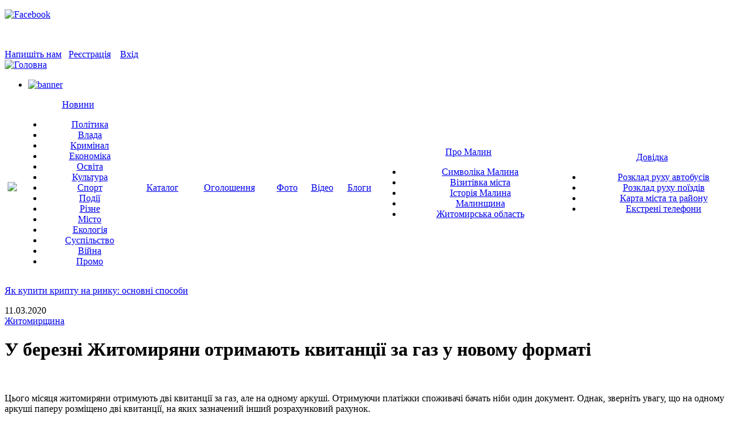

--- FILE ---
content_type: text/html; charset=utf-8
request_url: https://infomalin.biz/news/ekonomika/zhitomir/u-berezni-zhitomiryani-otrimayut-kvitantsiyi-za-gaz-u-novomu-formati.html
body_size: 9770
content:
<!DOCTYPE html >
<html lang="ua">
 <head>
  <meta http-equiv="Content-Type" content="text/html; charset=utf-8" />
  <meta http-equiv='Content-Type' content="application/x-javascript; charset=utf-8" /> 
  <meta http-equiv="Content-Language" content="ua" />
  <title>У березні Житомиряни отримають квитанції за газ у новому форматі</title>
  <meta name="Description" content="Цього місяця житомиряни отримують дві квитанції за газ, але на одному аркуші. Отримуючи платіжки споживачі бачать ніби один документ. Однак, зверніть увагу, що на одному аркуші паперу розміщено дві квитанції, на яких зазначений інший розрахунковий рахунок." />
  <meta name="Keywords" content="Ключові слова" />
  <link rel="icon" type="image/vnd.microsoft.icon"  href="/images/design/favicon.ico" />
  <link rel="SHORTCUT ICON" href="/images/design/favicon.ico" />
  <link rel="stylesheet" type="text/css" href="/include/css/style.css" />
  <link rel="stylesheet" type="text/css" href="/include/css/modules.css" />
  <link rel="stylesheet" type="text/css" href="/include/css/catalog.css" />


                 <meta property="og:image" content="//infomalin.biz/images/mod_news/10682/1583919129_0.jpg" />
          
  <!--[if IE ]>
    <link href="/include/css/browsers/ie.css" rel="stylesheet" type="text/css" media="screen" />
  <![endif]-->
  <!--[if IE 7]>
    <link href="/include/css/browsers/ie7.css" rel="stylesheet" type="text/css" media="screen" />
  <![endif]-->
  <!--[if IE 6]>
<link href="/include/css/ie6.css" type="text/css" rel="stylesheet" />
<script src="/include/js/bestpngfix.js"></script>
<script type="text/javascript">
DD_belatedPNG.fix('#logo,#header_part2,#say,#but_find img,#but_login img,.galery_news_short,.galery_news_short_active,.but_full_ver,#gal_news_title,#want_blog');
</script>
<![endif]-->

	<!-- <script type="text/javascript" src="https://ajax.googleapis.com/ajax/libs/jquery/1.8.3/jquery.min.js"></script>-->
  <script type="text/javascript" src="/include/js/jquery-1.8.3.min.js"></script>
  <script type="text/javascript" src="/include/js/jquery-ui-1.8.7.custom.min.js"></script>

  <script type="text/javascript" src="/include/js/validator/jquery.validationEngine.js"></script>
  <script type="text/javascript" src="/include/js/validator/languages/jquery.validationEngine-ua.js"></script>
<link type="text/css" media="screen" rel="stylesheet"  type="text/css" href="/include/js/fancybox/jquery.fancybox.css" />
  <link type="text/css" media="screen" rel="stylesheet"  type="text/css" href="/include/js/validator/css/validationEngine.jquery.css" />
  <script type="text/javascript" src="/include/js/fancybox/jquery.fancybox.pack.js"></script>

        
  <script type="text/javascript" src="/player/flowplayer-3.2.10.min.js"></script>
  <script src="/include/js/jquery.maskedinput-1.3.min.js" type="text/javascript"></script>
    <script type="text/javascript" src="/include/js/blickNews.js"></script>
  <script type="text/javascript" src="/include/js/gallery.js"></script>
  <script type="text/javascript" src="/include/js/register.js"></script>
  <script type="text/javascript" src="/include/js/catMenu.js"></script>
  <link rel="stylesheet" type="text/css" href="/include/css/jquery.jcarousel.css" media="screen" />
  <link rel="stylesheet" type="text/css" href="/include/css/jcarousel.gallery.css" media="screen" />
  <link rel="stylesheet" type="text/css" href="/include/css/jcarousel.LastGallery.css" media="screen" />
  <link rel="stylesheet" type="text/css" href="/include/css/jcarousel.GalleryPages.css" media="screen" />
  
<!--  <script type="text/javascript" src="/include/js/jquery.jcarousel.pack.js"></script>-->
     <script type="text/javascript" src="/include/js/jquery.jcarousel.min.js"></script>

  <script type="text/javascript" language="javascript">
    var _JS_LANG_ID = 2;
  </script>

  <script type="text/javascript" src="/include/js/highslide/highslide.js"></script>
  <script type="text/javascript">    
        hs.graphicsDir = '/include/js/highslide/graphics/';
        hs.outlineType = 'rounded-white';
  </script>


 </head>
 <body>





        <div id="topLineBack">
            <div id="enterBox">
                <div  class="headerIcons" ><p><a target="blank" href="https://www.facebook.com/infomalin#"><img src="/images/design/icoFB_small.png" alt="Facebook" /></a><a href="https://www.youtube.com/user/infomalin1" target="_blank"><img src="/images/youtube20(2).png" width="20" height="20" alt="" /></a>&nbsp;</p>
<p>&nbsp;</p></div>
                <a class="mail" href="/contacts/">Напишіть нам</a>&nbsp;&nbsp;
<!--                <a id="registrationLink" class="reg fancybox.ajax" href="--><!--registration/ajax/">Реєстрація</a>-->
                <a id="registrationLink" class="reg fancybox.ajax" href="/registration/ajax-facebook/">Реєстрація</a>
             
             &nbsp;&nbsp;
                <a class="enter" href="/login.html" title="">Вхід</a>
                      <form id="Login" name="Login" action="/login.html" method="post" enctype="multipart/form-data" >
      <input type="hidden" name="task" value=""/>
          <input type="hidden" name="referer_page" value="/news/ekonomika/zhitomir/u-berezni-zhitomiryani-otrimayut-kvitantsiyi-za-gaz-u-novomu-formati.html"/>
        <input type="hidden" name="whattodo" value="2"/>
    </div>    </form>
            </div>
        <div id="header">
            <div id="logo">
                <a href="/"><img style="border: 0;" src="/images/design/logo.png" alt="Головна" title="Головна" /></a>
            </div>
            <div id="top_baner"><ul class="vhidden banner-top carouselBanner type1"><li><a href="https://www.facebook.com/DOMINOart.net/posts/3710512962342741" target="_blank"><img src="/images/mod_banners/DOMINO-art.net-vikna online-660-90-4.png" border="0" alt="banner" /></a></li></ul></div>
        </div>
    </div>
        <script type="text/javascript">
    $(document).ready(function() {
        $( '.menu table tr td' ).hover(
            function(){
                $( '.menu table tr td' ).children('.subNav').fadeOut(0);
                $( this ).children('.subNav').fadeIn(0);
            },
            function(){
                $( this ).children('.subNav').delay(300).fadeOut(0);
            });
        });
    </script>
    
    <div id="menu_bg">
          <div class="menu">
          <table cellpadding="0" cellspacing="0" width="100%">
            <tr align="center"><td><a class="menu_home " title="Інфо Малин" href="/"><img src="/images/design/icoMenuHome.png" /></a></td><td class='Active'><a href="/news/">Новини</a><div class="subNav" id="subNav2" style="_display:none;"><ul>
        <li><a  href="/news/politika/">Політика</a></li><li><a  href="/news/vlada/">Влада</a></li><li><a  href="/news/kriminal/">Кримінал</a></li><li><a  href="/news/ekonomika/">Економіка</a></li><li><a  href="/news/osvita/">Освіта</a></li><li><a  href="/news/kultura/">Культура</a></li><li><a  href="/news/sport/">Спорт</a></li><li><a  href="/news/podiyi/">Події</a></li><li><a  href="/news/rizne/">Різне</a></li><li><a  href="/news/misto/">Місто</a></li><li><a  href="/news/ekologiya/">Екологія</a></li><li><a  href="/news/suspilstvo/">Суспільство</a></li><li><a  href="/news/viyna/">Війна</a></li><li><a  href="/news/promo/">Промо</a></li>                </ul></div>
     </td><td><a href="/catalog/">Каталог</a></td><td><a href="/advert/category/">Оголошення</a></td><td><a href="/gallery/">Фото</a></td><td><a href="/video/">Відео</a></td><td><a href="/allusers/">Блоги</a></td><td><a href="/pro-malin/vizitivka-mista/">Про Малин</a><div class="subNav" id="subNav8" style="_display:none;"><ul><li><a href="/pro-malin/simvolika-malina/">Символіка Малина</a><li><a href="/pro-malin/vizitivka-mista/">Візитівка міста</a><li><a href="/pro-malin/istoriya-malina/">Історія Малина</a><li><a href="/pro-malin/malinshchina/">Малинщина</a><li><a href="/pro-malin/zhitomirska-oblast/">Житомирська область</a></ul></div></td><td><a href="/dovidka/karta-mista-ta-rayonu/">Довідка</a><div class="subNav" id="subNav9" style="_display:none;"><ul><li><a href="/dovidka/rozklad-ruhu-avtobusiv/">Розклад руху автобусів</a><li><a href="/dovidka/rozklad-ruhu-poyizdiv/">Розклад руху поїздів</a><li><a href="/dovidka/karta-mista-ta-rayonu/">Карта міста та району</a><li><a href="/dovidka/ekstreni-telefoni/">Екстрені телефони</a></ul></div></td></tr>
          </table>
          </div>
          </div>
             
    <div id="content_block">
        <div id="blick_info_str"><p><script>setText('5', '<a href="/news/promo/ukrayina/yak-kupiti-toncoin-(ton)-za-dolari-ssha-(usd).html" >Як купити Toncoin (TON) за долари США (USD)</a>','<a href="/news/promo/ukrayina/aksesuari-u-vannu-kimnatu-nabori-ta-praktichni-rishennya.html" >Аксесуари у ванну кімнату: набори та практичні рішення</a>','<a href="/news/promo/ukrayina/v-immigratsiyniy-polititsi-ssha-nova-hvilya-posilennya-umov-advokat-alona-shevtsova.html" >В імміграційній політиці США нова хвиля посилення умов – адвокат Альона Шевцова</a>','<a href="/news/promo/ukrayina/cholovichi-pechatki-stilniy-aksesuar-ta-funktsionalne-dopovnennya.html" >Чоловічі печатки – стильний аксесуар та функціональне доповнення</a>','<a href="/news/promo/ukrayina/yak-kupiti-kriptu-na-rinku-osnovni-sposobi.html" >Як купити крипту на ринку: основні способи</a>');</script><a href="/news/promo/ukrayina/yak-kupiti-kriptu-na-rinku-osnovni-sposobi.html" >Як купити крипту на ринку: основні способи</a></p></div>
        <div id="contentBox">
<div id="content2Box">        <script type="text/javascript" language="javascript">
        $(document).ready( function(){
            $(".newsFull embed").attr({width:660 });
            $(".newsFull object").attr({width:660});
            $('.newsFull iframe').attr({width:660});
        });
     </script>
        <div class="subBody">
        <div class="newsFull">
         <div class="newsLastDate">11.03.2020</div>
         <a class="newsRegionName" href="/news/ekonomika/zhitomir/">Житомирщина</a>
         <br />
         <h1>У березні Житомиряни отримають квитанції за газ у новому форматі</h1>
         <div class="newsImage"><a href="//infomalin.biz/images/mod_news/10682/1583919129_0.jpg" class="highslide" title="" onclick="return hs.expand(this);"><img src="/images/mod_news/10682/1583919129_0_zoom_width_300.jpg"  alt='' title=''  /></a><br/></div><p><span style="font-family: Verdana;">Цього місяця житомиряни отримують дві квитанції за газ, але на одному аркуші. Отримуючи платіжки споживачі бачать ніби один документ. Однак, зверніть увагу, що на одному аркуші паперу розміщено дві квитанції, на яких зазначений інший розрахунковий рахунок.</span></p>
<p><span style="font-family: Verdana;">З 1 січня 2020 року вартість розподілу газу відображається в окремій платіжці. Споживачі сплачують окремо на два різні рахунки. Перший &mdash; за газ як товар, другий &mdash; за його розподіл.</span></p>
<p><span style="font-family: Verdana;">Є багато способів отримати квитанцію на оплату послуг газопостачання та кількості спожитого газу. Кожен обирає для себе найзручніший варіант. Звичайно можна прийти у Центр обслуговування клієнтів, але значно швидше і простіше завантажити її у Вайбер-боті, мобільних додатках 104 Mobile, чи &laquo;Особистому кабінеті&raquo; на сайті 104.ua.</span></p>
<p><span style="font-family: Verdana;">Нагадаємо, що вартість послуги розподілу природного газу розраховується індивідуально для кожного споживача. Розмір плати у 2020 році залежить тільки від фактичного обсягу споживання природного газу за період з 01.10.2018р. по 30.09.2019р, тобто в межах так званого газового року. Місячна вартість послуги розподілу природного газу визначається як добуток 1/12 обсягу природного газу спожитого за рік на тариф. Місячний об&rsquo;єм розподілу природного газу є незмінним впродовж року.</span></p>
<p><span style="font-family: Verdana;">За розподіл потрібно платити, навіть тоді, коли споживач не використовує газ в окремі періоди. Тому що газорозподільну систему необхідно обслуговувати і постійно утримувати у справному стані. А ті хто взагалі не використовує газове обладнання можуть розглянути можливість від&rsquo;єднання від газових мереж та розірвання типового договору на розподіл газу.</span></p>
<p><img src="/images/Платіжка за газ, яку отримають Житомиряни у березні.jpg" width="550" height="779" alt="" /></p>
<p style="text-align: center;"><span style="font-family: Verdana;"><big><strong>&nbsp;</strong><strong>* * *&nbsp; &nbsp;&nbsp;&nbsp;&nbsp;</strong></big>&nbsp;</span></p>
<p style="text-align: center;"><span style="font-family: Verdana;"><big><strong>Підпишіться на нашу сторінку в&nbsp;</strong></big></span><big><a href="https://www.facebook.com/infomalin#" target="_blank" style="text-decoration-line: none; color: rgb(2, 117, 206);"><span style="font-family: Verdana;"><big><strong>Facebook</strong></big></span></a></big></p>
<p style="text-align: center;"><span style="font-family: Verdana;">&nbsp;</span></p>
<p style="margin-bottom:0cm;margin-bottom:.0001pt;text-align:&#10;justify;text-justify:inter-ideograph">&nbsp;</p>
<div id="gtx-trans" style="position: absolute; left: 341px; top: 1202px;">
<div class="gtx-trans-icon">&nbsp;</div>
</div>            <script type="text/javascript">(function() {
                    if (window.pluso)if (typeof window.pluso.start == "function") return;
                    if (window.ifpluso==undefined) { window.ifpluso = 1;
                        var d = document, s = d.createElement('script'), g = 'getElementsByTagName';
                        s.type = 'text/javascript'; s.charset='UTF-8'; s.async = true;
                        s.src = ('https:' == window.location.protocol ? 'https' : 'http')  + '://share.pluso.ru/pluso-like.js';
                        var h=d[g]('body')[0];
                        h.appendChild(s);
                    }})();</script>
            <span> Поділитися:</span><br/>
            <div class="pluso" data-background="transparent" data-options="small,square,line,horizontal,nocounter,theme=04" data-services="vkontakte,odnoklassniki,facebook,twitter,google,moimir,email,print" data-user="1418074495"></div>
             <div class="bottomLinks">       <div class="commentsCountLink">
            <a href="#commentsBlock">Коментарів  - <span>0</span></a>
       </div><a class="back" href="javascript:window.history.go(-1);">&larr; До списку новин</a><div class="tags" align="center"><span>Теги:</span> </div></div>
         </div>
         </div>


        <div class="bannerNews" align="center">
                        <div class="banner" style="width: 468px;"></div>
        </div>
        <script type="text/javascript">
   function Vote(uri, div_id){
        idResp = div_id;
        Did = "#"+div_id;
        $.ajax
        ({
            url:uri,
            type: 'POST',
            dataType: 'html',
            success: function (img_upload, status)
            {                  
                //alert(img_upload);
                $(Did).html(img_upload).animate({
                  opacity: 'show'
                }, "slow", "easein");
            },
            error: function (img_upload, status)
            {
                $(Did).html(status).animate({
                  opacity: 'show'
                }, "slow", "easein");
            }
        });
    } // end of function AddComment   
    

   function showMainCommentForm() {
        var id_t =$("#cur_comment").val();
        if(id_t==0)
        {
            $("#resp_form").show();
        }
        else
        {
            $("#resp_form").html( $("#div_"+id_t).html() ); 
            $("#div_"+id_t).html( '' ); 
            $("#resp_form").show(); 
            $("#cur_comment").val(0); 
        }
    }  

    /*function hideMainCommentForm() {
        var id_t =$("#cur_comment").val();
        if(id_t==0) {
            $("#resp_form").hide();
            $("#commentLink").show();
        }
        else {
            $("#div_"+id_t).hide(); 
        }
    } */
    
    function showForm (id, level) {
        var id_t =$("#cur_comment").val();
        var width; //= $("#commentsFormDtl textarea").css( "width");
        width  = '545px';
        var rizn  = level *30;
        width = width.substring (0,width.length-2);
        if(width -rizn >150 ) {
           width = width - rizn;
           width = width+'px';
           //alert(width);
           $("#commentsFormDtl textarea").css("width", width);
        }
        if(id_t==0)
        {
            $("#div_"+id).html( $("#resp_form").html() ); 
            $("#resp_form").html('');
            $("#div_"+id).show(  ); 
        }
        else
        {
            if(id!=id_t){
                $("#div_"+id).html( $("#div_"+id_t).html() ); 
                $("#div_"+id_t).html( '' ); 
            }
            $("#div_"+id).show(  ); 
        }
        //$("#err").html('');
        //$("#commentLink").hide();
        
        $("#cur_comment").val(id);
    }

    function hideForm () {
        var id_t =$("#cur_comment").val();
        if(id_t==0) 
            $("#resp_form").hide();
        else
            $("#div_"+id_t).hide(); 
        $("#commentLink").show();
            
    } 
    </script>
    
    <script type="text/javascript">
    var idResp;
    var dta;

    function ShowCommentsForm(uri, div_id){
        Did = "#"+div_id;
        $(Did).show("slow",function(){
            $(Did).css("display","block");
        });

    } // end of function ShowCommentsForm     
    
    function AddComment(uri, div_id){
        idResp = div_id;
        idForm = 'form_comments';
        document.form_comments.task.value='add_comment';
        var id_t =$("#cur_comment").val();
        //alert(div_id + id_t );
        if(id_t==0)
            Did = "#resp_form";
        else
            Did = "#"+div_id+id_t;
        $.ajax
        ({
            url:uri,
            type: 'POST',
            dataType: 'html',
            data:$('#form_comments').serialize(),
            success: function (img_upload, status)
            {                  
                //alert(img_upload);
                $(Did).html(img_upload).animate({
                  opacity: 'show'
                }, "slow", "easein");
            },
            error: function (img_upload, status)
            {
                $(Did).html(status).animate({
                  opacity: 'show'
                }, "slow", "easein");
            }
        });
    } // end of function AddComment

    function DeleteComment(uri, div_id, id_comment){
        //alert(uri);
        Did = "#"+div_id+id_comment;
        $.ajax
        ({
            url:uri,
            type: 'POST',
            dataType: 'html',
            success: function (img_upload, status)
            {                  
                //alert(img_upload);
                $(Did).html(img_upload).animate({
                  opacity: 'show'
                }, "slow", "easein");
            },
            error: function (img_upload, status)
            {
                $(Did).html(status).animate({
                  opacity: 'show'
                }, "slow", "easein");
            }
        });
    } // end of function AddComment
        
    function ReloadComments(uri, div_id){
        uri = uri+'&task=show_comments';
        Did = "#"+div_id;
       
        $.ajax
        ({
            url:uri,
            type: 'POST',
            dataType: 'html',
            success: function (img_upload, status)
            {
                //$("#commentsList").empty();
                $(Did).hide("slow",function(){
                    //$(Did).empty();
                    $(Did).css("display","block");
                    $(Did).html(img_upload).animate({
                      height: 'show'
                    }, "slow", "easein");
                });
            },
            error: function (img_upload, status)
            {
                $(Did).html(status).animate({
                  opacity: 'show'
                }, "slow", "easein");
            }
        });
    } // end of function ReloadComments 
    </script> 
            <div id="commentsBlock">
            <h3>Коментарі</h3>
            <div id="commentsList">
            <div id="regTxt">
                              <a class="reg fancybox.ajax" id="registrationLinkComments" href="/registration/ajax/">Реєстрація</a>&nbsp;&nbsp;
                 <a class="enter" href="/login.html" title="">Вхід</a>
                             </div>
             <a id="commentLink" style="display: none;" class="addComment" href="#" onclick="showMainCommentForm(); return false;" title="Залишити коментар">Залишити коментар &raquo;</a>
             <div id="resp_form">
                      <form id="form_comments" name="form_comments" action="#" method="post" enctype="multipart/form-data" >
      <input type="hidden" name="task" value="save_response"/>
          <input type="hidden" name="id_module" value="72"/>
        <input type="hidden" name="id_item" value="10682"/>
              <div id="commentsFormDtl">
              <table border="0" cellpadding="2" cellspacing="2" style="font-size: 12px;">
                <tr>
         <td>Логін:&nbsp;<span class="inputRequirement">*</span></td>
         <td><input type="text"  id="login" class="CatinputFromForm" name="login" value="" size="40"/></td>
        </tr>
        <tr>
         <td>Пароль:&nbsp;<span class="inputRequirement">*</span></td>
         <td>    <input type="password"  class="CatinputFromForm" name="password" value="" size="40"/>
    </td> 
        </tr>
                <tr>
         <td>Коментар:&nbsp;<span class="inputRequirement">*</span><br/></td>
         <td>    <textarea name=text id="text" rows="9" cols="55"  class="textarea"></textarea>
    </td>
        </tr>
                <tr>
         <td></td>
         <td align="left">
            <a class="cancel" href="javascript:hideForm()">Відмінити</a>
             <input type="submit" name="save_response" value="Коментувати" class="button" onclick="AddComment('/add_comments.php', 'div_'); return false;"/>
             <input type="hidden" name="level" id="cur_comment" value="0" alt=""/>
         </td>  
        </tr>
        <tr>
         <td colspan="2" align="left"><span class="inputRequirement">*</span> 
            <span class="needFileds">Необхідна інформація</span>
         </td>
        </tr>         
       </table>
     </div>
            </form>
                </div>
                         </div>
        </div>
        </div>        </div>
        <div id="rightColumn"> 
            <div id="findBox">
                <form name="quick_find" method="post" action="/search/result/">
                <div id="find">
                                        <input type="text"  name="query" onblur="if(this.value=='') { this.value='Пошук по сайту'; }" onfocus="if(this.value=='Пошук по сайту') { this.value=''; }"   value="Пошук по сайту" size="70" maxlength="100"/>
                </div>
                <div id="but_find">
                    <input type="submit" title="Пошук" value="Пошук" class="btnSearch"/>
                </div>
                </form>
            </div>
            <div class="banner"><ul class="vhidden banner-top carouselBanner type11"></ul></div>
            <div class="banner"><a href="https://lux-net.com.ua/" target="_blank"><img src="/images/mod_banners/300x200_2.png" border="0" alt="banner" /></a></div>
            <div class="banner"><a href="https://infomalin.biz/news/rizne/malin/infomalin-perezavantazhuyetsya-u-noviy-proyekt-zustrichayte-malyn-media.html" target="_blank"><img src="/images/mod_banners/ММ_300.jpg" border="0" alt="banner" /></a></div>
            <div class="banner"></div>
                    <div id="lastComments">
            <div id="lastCommentsTitle">
                <a class="more_blog" href="/advert/category/">Решта &rarr;</a>Нові оголошення
            </div>                <div class="blog_items">
                    <a href="/advert/type/transport-perevezennya/pasazhirski-pereveennya/"> Міжнародні пасажирські-перевезення (замовлення  Квитків та їх бронювання), нашими  автобусами по всій Європі... </a>
                                    </div>
                                <div class="blog_items">
                    <a href="/advert/type/transport-perevezennya/pasazhirski-pereveennya/"> Міжнародні пасажирські-перевезення (замовлення  Квитків та їх бронювання), нашими  автобусами по всій Європі... </a>
                                    </div>
                                <div class="blog_items">
                    <a href="/advert/type/zhitlo-neruhomist/neruhomist-kuplyu/"> Зніму кімнату для проживання, або квартиру, студентка </a>
                                    </div>
                </div>        <div id="lastSysComments">
            <div id="lastSysCommentsTitle">
                <a class="more_blog" href="/comments/">Решта →</a>
                Обговорюється
            </div>
        <div class="comment_item">
                <span class="blog_item_name">Анжела Суховерська</span>&nbsp;
                <a href="/news/suspilstvo/malin/u-malini-dvi-moskovski-tserkvi-pereyshli-v-pryame-pidporyadkuvannya-mitropolita-epifaniya.html#comment23360">ПЕРЕКРАСИЛИСЯ ??</a>
            </div><div class="comment_item">
                <span class="blog_item_name">kovpaka281</span>&nbsp;
                <a href="/news/ekonomika/malin/na-dorogu-malin-nove-zhittya-zbirayutsya-vitratiti-mayzhe-250-mln-grn.html#comment23359">Треба-ж кудись списать гроші, щоб було на премії. А на дорогу аби половина...</a>
            </div><div class="comment_item">
                <span class="blog_item_name">Malina Joe</span>&nbsp;
                <a href="/news/rizne/malin/infomalin-perezavantazhuyetsya-u-noviy-proyekt-zustrichayte-malyn-media.html#comment23358">сайт MALYN.MEDIA гiвно якщо порiвняти зi старим ресурсом. Имхо розробника</a>
            </div></div>            <div id="best_blogs">
                <div id="best_blogs_title">
                    <a class="more_blog" href="/blog/">Решта &rarr;</a>
                Свіже на блогах</div>                    <div class="blog_items">
                        <a href="/blog/711/">
                                                            <img src="/images/mod_blog/711/1613497465a_cmszoom_50x50.jpeg" alt="" />
                                                    </a>
                        <div class="blog_item_name">Юрій Малашевич</div>
                                                <a href="/blog/711/entry/1002/" class="blog_item_thema">Я НЕ ЦІКАВЛЮСЬ ПОЛІТИКОЮ</a>
                    </div>
                                        <div class="blog_items">
                        <a href="/blog/364/">
                                                            <img src="/images/mod_blog/364/1424089131a_cmszoom_50x50.jpg" alt="" />
                                                    </a>
                        <div class="blog_item_name">Ірина Кримська-Лузанчук</div>
                                                <a href="/blog/364/entry/997/" class="blog_item_thema">Іронічне есе про те, хто куди сміття несе</a>
                    </div>
                                        <div style="float: left;display: block;width: 280px;"></div>
                                            <div class="blog_items">
                        <a href="/blog/984/">
                                                            <img src="/images/mod_blog/984/1442403459a_cmszoom_50x50.JPG" alt="" />
                                                    </a>
                        <div class="blog_item_name">Socratos </div>
                                                <a href="/blog/984/entry/996/" class="blog_item_thema">Малинська народна республіка існує!!! Не вірите? Зараз доведу))</a>
                    </div>
                                </div>            <div id="SinoptikInformer" style="width:300px;" class="SinoptikInformer type5c1"><div class="siHeader"><div class="siLh"><div class="siMh"><a onmousedown="siClickCount();" class="siLogo" href="https://ua.sinoptik.ua/" target="_blank" rel="nofollow" title="Погода"> </a>Погода <span id="siHeader"></span></div></div></div><div class="siBody"><a onmousedown="siClickCount();" href="https://ua.sinoptik.ua/погода-малин" title="Погода у Малині" target="_blank" rel="nofollow"><div class="siCity"><div class="siCityName">Погода у <span>Малині</span></div><div id="siCont0" class="siBodyContent"><div class="siLeft"><div class="siTerm"></div><div class="siT" id="siT0"></div><div id="weatherIco0"></div></div><div class="siInf"><p>вологість: <span id="vl0"></span></p><p>тиск: <span id="dav0"></span></p><p>вітер: <span id="wind0"></span></p></div></div></div></a><div class="siLinks">Погода на <a href="https://ua.sinoptik.ua/погода-житомир/10-днів/" title="Погода у Житомирі на 10 днів" target="_blank" rel="nofollow" onmousedown="siClickCount();">sinoptik.ua</a>  у Житомирі</div></div><div class="siFooter"><div class="siLf"><div class="siMf"></div></div></div></div><script type="text/javascript" charset="UTF-8" src="//sinoptik.ua/informers_js.php?title=4&amp;wind=2&amp;cities=303015024&amp;lang=ua"></script>
                        <div class="banner"><a href="https://www.facebook.com/DOMINOart.net" target="_blank"><img src="/images/mod_banners/vikna-baner-300-malyn.media_.jpg" border="0" alt="banner" /></a></div>
            <div class="columnLinks">
                            </div>
        </div>
        <div class="clear"></div>
        
        </div>
        <div id="page_footer">
            <div id="page_foot_social">
                             </div>
            <div id="footerMenu"><a href="/">Інфо Малин</a> | <a href="/news/">Новини</a> | <a href="/catalog/">Каталог</a> | <a href="/advert/category/">Оголошення</a> | <a href="/gallery/">Фото</a> | <a href="/video/">Відео</a> | <a href="/allusers/">Блоги</a> | <a href="/pro-malin/vizitivka-mista/">Про Малин</a> | <a href="/dovidka/karta-mista-ta-rayonu/">Довідка</a></div>            <div id="serviceMenu"><a href="/reklama/">Реклама</a> | <a href="/umovi-koristuvannya/">Умови користування</a> | <a href="/vikoristannya-materialiv/">Використання матеріалів</a> | <a href="/contacts/">Контактні дані</a> | <a href="/tarifni-plani/">Тарифні плани</a> | <a href="/politika-konfidentsiynosti/">Політика конфіденційності</a></div>            
            
            
            <div id="page_foot_info">
                <div class="right">&nbsp;&nbsp;&nbsp;<a href="/sitemap/">Карта сайту</a></div>
                
                <div class="right">
                <!--LiveInternet counter-->
                    <script type="text/javascript">

//                document.write("<a href='//www.liveinternet.ru/click' "+
//                "target=_blank><img src='//counter.yadro.ru/hit?t39.6;r"+
//                escape(document.referrer)+((typeof(screen)=="undefined")?"":
//                ";s"+screen.width+"*"+screen.height+"*"+(screen.colorDepth?
//                screen.colorDepth:screen.pixelDepth))+";u"+escape(document.URL)+
//                ";"+Math.random()+
//                "' alt='' title='LiveInternet' "+
//                "border='0' width='31' height='31'><\/a>")
                </script>

                    <!--/LiveInternet-->
                </div>
                
                <a class="rss" target="_blank" href="/rss/export.xml">&nbsp;</a>
                
                <div class="right">
                <p>&nbsp;<a href="https://www.facebook.com/infomalin#"><img alt="Facebook" src="/images/design/icoFaceBook.png" width="31" height="31" /></a>&nbsp;<a href="https://www.youtube.com/user/infomalin1" target="_blank"><img src="/images/design/youtub.png" width="30" height="30" alt="Youtube" /></a>&nbsp;<a href="https://www.instagram.com/infomalin/" target="_blank"><img src="/images/design/insta%2032x32.png" alt="Instagram" width="32" height="32" /></a>&nbsp;<a href="https://t.me/infomalin" target="_blank"><img src="/images/design/telegram-32x32.png" alt="Telegram" width="32" height="32" /></a></p>
<script>
  (function(i,s,o,g,r,a,m){i['GoogleAnalyticsObject']=r;i[r]=i[r]||function(){
  (i[r].q=i[r].q||[]).push(arguments)},i[r].l=1*new Date();a=s.createElement(o),
  m=s.getElementsByTagName(o)[0];a.async=1;a.src=g;m.parentNode.insertBefore(a,m)
  })(window,document,'script','//www.google-analytics.com/analytics.js','ga');

  ga('create', 'UA-21670365-2', 'auto');
  ga('send', 'pageview');

</script>    
                </div>
                
                 &#169; 2026 <a href="/">ІнфоМалин</a>.  
                Створення сайту <a href="https://www.seotm.com.ua" target="_blank" title="Створення сайту" >SEOTM</a>           </div> 
        </div>
            </body>
</html>


--- FILE ---
content_type: text/plain
request_url: https://www.google-analytics.com/j/collect?v=1&_v=j102&a=752264491&t=pageview&_s=1&dl=https%3A%2F%2Finfomalin.biz%2Fnews%2Fekonomika%2Fzhitomir%2Fu-berezni-zhitomiryani-otrimayut-kvitantsiyi-za-gaz-u-novomu-formati.html&ul=en-us%40posix&dt=%D0%A3%20%D0%B1%D0%B5%D1%80%D0%B5%D0%B7%D0%BD%D1%96%20%D0%96%D0%B8%D1%82%D0%BE%D0%BC%D0%B8%D1%80%D1%8F%D0%BD%D0%B8%20%D0%BE%D1%82%D1%80%D0%B8%D0%BC%D0%B0%D1%8E%D1%82%D1%8C%20%D0%BA%D0%B2%D0%B8%D1%82%D0%B0%D0%BD%D1%86%D1%96%D1%97%20%D0%B7%D0%B0%20%D0%B3%D0%B0%D0%B7%20%D1%83%20%D0%BD%D0%BE%D0%B2%D0%BE%D0%BC%D1%83%20%D1%84%D0%BE%D1%80%D0%BC%D0%B0%D1%82%D1%96&sr=1280x720&vp=1280x720&_u=IEBAAEABAAAAACAAI~&jid=955592524&gjid=1985693380&cid=91926861.1769899830&tid=UA-21670365-2&_gid=1014687308.1769899830&_r=1&_slc=1&z=100753919
body_size: -450
content:
2,cG-RZ8VT55P7C